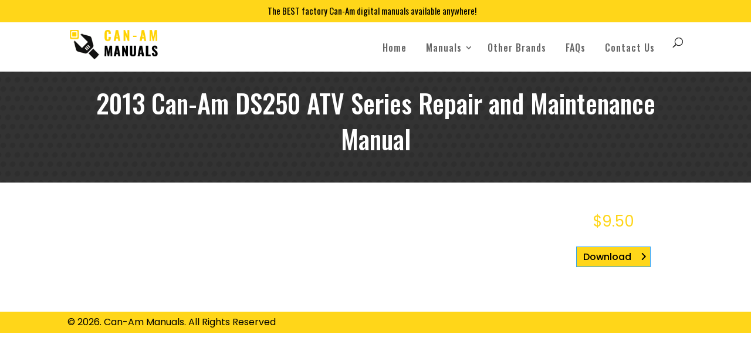

--- FILE ---
content_type: text/css; charset=utf-8
request_url: https://canammanuals.com/wp-content/et-cache/global/et-divi-customizer-global.min.css?ver=1762292516
body_size: 2407
content:
body,.et_pb_column_1_2 .et_quote_content blockquote cite,.et_pb_column_1_2 .et_link_content a.et_link_main_url,.et_pb_column_1_3 .et_quote_content blockquote cite,.et_pb_column_3_8 .et_quote_content blockquote cite,.et_pb_column_1_4 .et_quote_content blockquote cite,.et_pb_blog_grid .et_quote_content blockquote cite,.et_pb_column_1_3 .et_link_content a.et_link_main_url,.et_pb_column_3_8 .et_link_content a.et_link_main_url,.et_pb_column_1_4 .et_link_content a.et_link_main_url,.et_pb_blog_grid .et_link_content a.et_link_main_url,body .et_pb_bg_layout_light .et_pb_post p,body .et_pb_bg_layout_dark .et_pb_post p{font-size:16px}.et_pb_slide_content,.et_pb_best_value{font-size:18px}.woocommerce #respond input#submit,.woocommerce-page #respond input#submit,.woocommerce #content input.button,.woocommerce-page #content input.button,.woocommerce-message,.woocommerce-error,.woocommerce-info{background:#ffd619!important}#et_search_icon:hover,.mobile_menu_bar:before,.mobile_menu_bar:after,.et_toggle_slide_menu:after,.et-social-icon a:hover,.et_pb_sum,.et_pb_pricing li a,.et_pb_pricing_table_button,.et_overlay:before,.entry-summary p.price ins,.woocommerce div.product span.price,.woocommerce-page div.product span.price,.woocommerce #content div.product span.price,.woocommerce-page #content div.product span.price,.woocommerce div.product p.price,.woocommerce-page div.product p.price,.woocommerce #content div.product p.price,.woocommerce-page #content div.product p.price,.et_pb_member_social_links a:hover,.woocommerce .star-rating span:before,.woocommerce-page .star-rating span:before,.et_pb_widget li a:hover,.et_pb_filterable_portfolio .et_pb_portfolio_filters li a.active,.et_pb_filterable_portfolio .et_pb_portofolio_pagination ul li a.active,.et_pb_gallery .et_pb_gallery_pagination ul li a.active,.wp-pagenavi span.current,.wp-pagenavi a:hover,.nav-single a,.tagged_as a,.posted_in a{color:#ffd619}.et_pb_contact_submit,.et_password_protected_form .et_submit_button,.et_pb_bg_layout_light .et_pb_newsletter_button,.comment-reply-link,.form-submit .et_pb_button,.et_pb_bg_layout_light .et_pb_promo_button,.et_pb_bg_layout_light .et_pb_more_button,.woocommerce a.button.alt,.woocommerce-page a.button.alt,.woocommerce button.button.alt,.woocommerce button.button.alt.disabled,.woocommerce-page button.button.alt,.woocommerce-page button.button.alt.disabled,.woocommerce input.button.alt,.woocommerce-page input.button.alt,.woocommerce #respond input#submit.alt,.woocommerce-page #respond input#submit.alt,.woocommerce #content input.button.alt,.woocommerce-page #content input.button.alt,.woocommerce a.button,.woocommerce-page a.button,.woocommerce button.button,.woocommerce-page button.button,.woocommerce input.button,.woocommerce-page input.button,.et_pb_contact p input[type="checkbox"]:checked+label i:before,.et_pb_bg_layout_light.et_pb_module.et_pb_button{color:#ffd619}.footer-widget h4{color:#ffd619}.et-search-form,.nav li ul,.et_mobile_menu,.footer-widget li:before,.et_pb_pricing li:before,blockquote{border-color:#ffd619}.et_pb_counter_amount,.et_pb_featured_table .et_pb_pricing_heading,.et_quote_content,.et_link_content,.et_audio_content,.et_pb_post_slider.et_pb_bg_layout_dark,.et_slide_in_menu_container,.et_pb_contact p input[type="radio"]:checked+label i:before{background-color:#ffd619}a{color:#ffd619}.et_secondary_nav_enabled #page-container #top-header{background-color:#ffd619!important}#et-secondary-nav li ul{background-color:#ffd619}#top-header,#top-header a{color:#000000}#top-header,#top-header a,#et-secondary-nav li li a,#top-header .et-social-icon a:before{font-size:15px}#top-menu li a{font-size:16px}body.et_vertical_nav .container.et_search_form_container .et-search-form input{font-size:16px!important}#top-menu li.current-menu-ancestor>a,#top-menu li.current-menu-item>a,#top-menu li.current_page_item>a{color:#ffd619}#main-footer .footer-widget h4,#main-footer .widget_block h1,#main-footer .widget_block h2,#main-footer .widget_block h3,#main-footer .widget_block h4,#main-footer .widget_block h5,#main-footer .widget_block h6{color:#ffd619}.footer-widget li:before{border-color:#ffd619}#footer-widgets .footer-widget li:before{top:10.6px}#footer-bottom{background-color:#ffd619}#footer-info,#footer-info a{color:#000000}@media only screen and (min-width:981px){.et_pb_section{padding:5% 0}.et_pb_fullwidth_section{padding:0}.et_pb_row{padding:0% 0}.et_header_style_left #et-top-navigation,.et_header_style_split #et-top-navigation{padding:34px 0 0 0}.et_header_style_left #et-top-navigation nav>ul>li>a,.et_header_style_split #et-top-navigation nav>ul>li>a{padding-bottom:34px}.et_header_style_split .centered-inline-logo-wrap{width:67px;margin:-67px 0}.et_header_style_split .centered-inline-logo-wrap #logo{max-height:67px}.et_pb_svg_logo.et_header_style_split .centered-inline-logo-wrap #logo{height:67px}.et_header_style_centered #top-menu>li>a{padding-bottom:12px}.et_header_style_slide #et-top-navigation,.et_header_style_fullscreen #et-top-navigation{padding:25px 0 25px 0!important}.et_header_style_centered #main-header .logo_container{height:67px}.et_fixed_nav #page-container .et-fixed-header#top-header{background-color:#ffd619!important}.et_fixed_nav #page-container .et-fixed-header#top-header #et-secondary-nav li ul{background-color:#ffd619}.et-fixed-header #top-menu li.current-menu-ancestor>a,.et-fixed-header #top-menu li.current-menu-item>a,.et-fixed-header #top-menu li.current_page_item>a{color:#ffd619!important}.et-fixed-header#top-header a{color:#000000}}@media only screen and (min-width:1350px){.et_pb_row{padding:0px 0}.et_pb_section{padding:67px 0}.single.et_pb_pagebuilder_layout.et_full_width_page .et_post_meta_wrapper{padding-top:0px}.et_pb_fullwidth_section{padding:0}}	h1,h2,h3,h4,h5,h6{font-family:'Oswald',Helvetica,Arial,Lucida,sans-serif}body,input,textarea,select{font-family:'Poppins',Helvetica,Arial,Lucida,sans-serif}#main-header,#et-top-navigation{font-family:'Oswald',Helvetica,Arial,Lucida,sans-serif}#top-header .container{font-family:'Oswald',Helvetica,Arial,Lucida,sans-serif}body{font-weight:400}body #page-container .et_pb_section .et_pb_fullwidth_slider_0.et_pb_slider .et_pb_more_button.et_pb_button:after{font-size:20px!important;top:8px;right:4px}#top-menu li{padding-right:10px}.nav>li>a{padding:10px 9px}#top-menu .menu-item-has-children>a:first-child:after{top:10px}#et-top-navigation{font-weight:500;letter-spacing:1px}#top-menu li.mega-menu>ul{background:url(https://canammanuals.com/wp-content/uploads/2022/10/white-concrete-wall.jpg) repeat!important}#top-menu li.mega-menu>ul>li>a:first-child:hover{background-color:#ffd619!important;color:#000!important}h1{margin:0;padding:0}.nav>li>a:hover{background-color:transparent}#et-info-phone:before,#et-secondary-menu{display:none}#et-info{width:100%;text-align:center}#et-info-phone{font-weight:normal}.minHeight_img img{height:388px;object-fit:cover;width:100%}.pcdfwoo-product-cat-wrp .pcdfwoo-product-cat_inner img{height:auto}.design-1 .pcdfwoo-product-cat_inner .pcdfwoo_title{background:#000;color:#fff;bottom:0}.design-1 .pcdfwoo-product-cat_inner .pcdfwoo_title .pcdfwoo_count{background-color:#ffd614;border-radius:2px!important;color:#000;font-size:17px;height:34px;width:34px;line-height:34px;transition:all 0.3s ease-in-out}.design-1 .pcdfwoo-product-cat_inner:hover span.pcdfwoo_count{background-color:red;color:white}#footer-bottom{padding:7px 0}#footer-info{padding-bottom:0}#category_desc h2{margin:0}#category_desc ul{list-style:none;padding:0}#category_desc ul li{position:relative;padding-left:10px;font-size:14px;display:flex}#category_desc ul li:before{content:'\f00c';position:relative;left:-8px;display:inline-block;font-family:'Fontawesome'}#woo_cat_list li.type-product{position:relative;box-shadow:0 0 5px rgb(0 0 0 / 34%);border-radius:3px;padding:15px;width:31%!important;margin:0 1%!important;margin-bottom:2.0%!important;min-height:145px}#woo_cat_list ul.products li.product .price{position:absolute;bottom:10px}#woo_cat_list ul.products li.product span.et_shop_image{display:none!important}.et_pb_widget_area{border:none!important}#is_widget-2,#block-5{padding:15px!important}.wc-block-product-categories-list li{padding:7px 15px!important;margin-bottom:2px!important;background:#ffd619;transition:all 0.3s ease-in-out}.wc-block-product-categories-list li a{transition:all 0.3s ease-in-out}.wc-block-product-categories-list li:hover a{color:#fff!important}.widget_block{margin:0!important}.is-form-style input.is-search-submit,.is-search-icon{background:#ffd619}#block-3,#block-6{background:black;padding:0 15px;text-align:center;margin-top:15px!important}#block-3 h3,#block-6 h3{margin:0;padding:10px 0px;line-height:1;color:#ffd619}#is_widget-2{margin-bottom:15px!important;margin-top:15px}#cus_scroll a{color:#ffd619;position:relative;left:8px;top:9px}#top-header{overflow:hidden;max-height:50px;transition:max-height .3s ease}#top-header.et-fixed-header{max-height:0}#main-header{transition:top .3s ease}#main-header.et-fixed-header{top:0!important}.admin-bar #main-header.et-fixed-header{top:32px!important}@media(max-width:980px){.et_pb_column .et_pb_row_inner,.et_pb_row{padding:0}}@media (min-width:768px){#category_desc ul{column-count:3}#sideBarCol.et_pb_sticky{}}@media (max-width:460px){#top-header .container{width:100%!important}#top-header .container #et-info{font-size:14px!important}.design-1 .pcdfwoo-product-cat_inner{height:300px!important}#woo_cat_list li.type-product{margin-bottom:24px!important}#woo_cat_list ul.products li.product .price{position:relative;bottom:-4px}.et-db #et-boc .et-l .et_pb_shop ul.products.columns-3 li.product{margin-right:0!important;width:100%!important;float:none;min-height:auto}#block-5,#block-6{display:none}}

--- FILE ---
content_type: text/css; charset=utf-8
request_url: https://canammanuals.com/wp-content/et-cache/155/et-core-unified-cpt-tb-951-155.min.css?ver=1762292633
body_size: 342
content:
div.et_pb_section.et_pb_section_0_tb_body{background-size:initial;background-repeat:repeat;background-blend-mode:overlay;background-image:url(https://canammanuals.com/wp-content/uploads/2022/10/footer_bg.png)!important}.et_pb_section_0_tb_body.et_pb_section{padding-top:34px;padding-bottom:34px;background-color:rgba(0,0,0,0.8)!important}.et_pb_row_0_tb_body.et_pb_row{padding-top:0px!important;padding-bottom:0px!important;padding-top:0px;padding-bottom:0px}.et_pb_post_title_0_tb_body .et_pb_title_container h1.entry-title,.et_pb_post_title_0_tb_body .et_pb_title_container h2.entry-title,.et_pb_post_title_0_tb_body .et_pb_title_container h3.entry-title,.et_pb_post_title_0_tb_body .et_pb_title_container h4.entry-title,.et_pb_post_title_0_tb_body .et_pb_title_container h5.entry-title,.et_pb_post_title_0_tb_body .et_pb_title_container h6.entry-title{font-size:44px;color:#FFFFFF!important;line-height:1.4em;text-align:center}.et_pb_section .et_pb_post_title_0_tb_body.et_pb_post_title{margin-bottom:10px!important}.et_pb_section_1_tb_body.et_pb_section{padding-top:48px;padding-bottom:48px}body #page-container .et_pb_section .et_pb_wc_add_to_cart_0_tb_body .button{color:#000000!important;border-width:1px!important;border-radius:0px;font-size:16px;padding-right:2em;padding-left:0.7em;background-color:#ffd619!important}body #page-container .et_pb_section .et_pb_wc_add_to_cart_0_tb_body .button:after{font-size:1.6em;opacity:1;margin-left:.3em;left:auto}body.et_button_custom_icon #page-container .et_pb_wc_add_to_cart_0_tb_body .button:after{font-size:16px}body #page-container .et_pb_section .et_pb_wc_add_to_cart_0_tb_body .button:hover{background-image:initial!important;background-color:#EDF000!important}.et_pb_wc_add_to_cart_0_tb_body .button{transition:background-color 300ms ease 0ms}@media only screen and (max-width:980px){.et_pb_post_title_0_tb_body .et_pb_title_container h1.entry-title,.et_pb_post_title_0_tb_body .et_pb_title_container h2.entry-title,.et_pb_post_title_0_tb_body .et_pb_title_container h3.entry-title,.et_pb_post_title_0_tb_body .et_pb_title_container h4.entry-title,.et_pb_post_title_0_tb_body .et_pb_title_container h5.entry-title,.et_pb_post_title_0_tb_body .et_pb_title_container h6.entry-title{font-size:36px}body #page-container .et_pb_section .et_pb_wc_add_to_cart_0_tb_body .button:after{margin-left:.3em;left:auto;display:inline-block;opacity:1}}@media only screen and (max-width:767px){.et_pb_post_title_0_tb_body .et_pb_title_container h1.entry-title,.et_pb_post_title_0_tb_body .et_pb_title_container h2.entry-title,.et_pb_post_title_0_tb_body .et_pb_title_container h3.entry-title,.et_pb_post_title_0_tb_body .et_pb_title_container h4.entry-title,.et_pb_post_title_0_tb_body .et_pb_title_container h5.entry-title,.et_pb_post_title_0_tb_body .et_pb_title_container h6.entry-title{font-size:22px}body #page-container .et_pb_section .et_pb_wc_add_to_cart_0_tb_body .button:after{margin-left:.3em;left:auto;display:inline-block;opacity:1}}